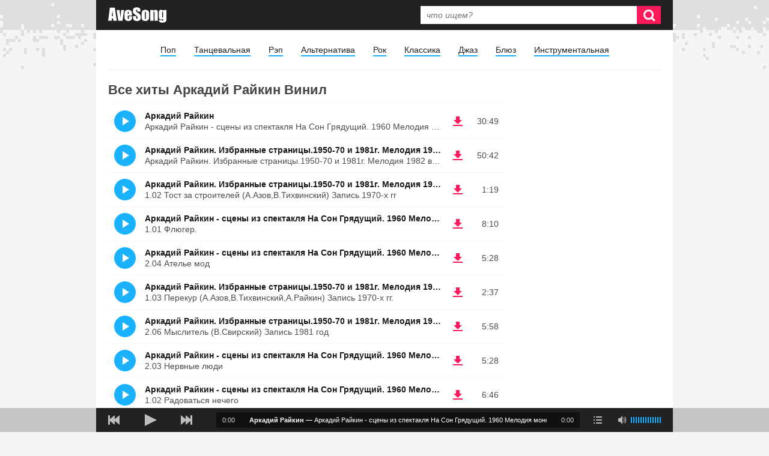

--- FILE ---
content_type: text/html; charset=utf-8
request_url: https://avesong.com/a/2056861549-%D0%B0%D1%80%D0%BA%D0%B0%D0%B4%D0%B8%D0%B9_%D1%80%D0%B0%D0%B9%D0%BA%D0%B8%D0%BD_%D0%B2%D0%B8%D0%BD%D0%B8%D0%BB/
body_size: 7654
content:
<!DOCTYPE html>
<html lang="ru">
<head> 
		<meta charset="utf-8" />
		<title>Аркадий Райкин Винил — хиты 2025 онлайн и бесплатное скачивание MP3</title>
		<meta name="description" content="Все лучшие песни Аркадий Райкин Винил в одном месте. Слушайте онлайн и загружайте треки бесплатно в высоком качестве без лимитов." />
		<meta name="viewport" content="width=device-width, initial-scale=1, maximum-scale=1" />
		<meta name="robots" content="noarchive" />
		<link rel="stylesheet" href="/i/css/_main_min.css?35177dce" media="print" onload="this.media='all'" />
		
		<meta property="og:site_name" content="AveSong.com" />
		<meta property="og:image" content="https://avesong.com/i/img/site_prw.png" />
		<meta property="og:type" content="music.song" />
		<meta property="og:url" content="https://avesong.com/a/2056861549-%D0%B0%D1%80%D0%BA%D0%B0%D0%B4%D0%B8%D0%B9_%D1%80%D0%B0%D0%B9%D0%BA%D0%B8%D0%BD_%D0%B2%D0%B8%D0%BD%D0%B8%D0%BB/" />

		
		<!-- Google tag (gtag.js) -->
		<script async src="https://www.googletagmanager.com/gtag/js?id=G-3Y9HK3P6KW"></script>
		<script>
			window.dataLayer = window.dataLayer || [];
			function gtag(){dataLayer.push(arguments);}
			gtag("js", new Date());
			gtag("config", "G-3Y9HK3P6KW");
		</script>
		
		<script type="text/javascript" >
			(function(m,e,t,r,i,k,a){m[i]=m[i]||function(){(m[i].a=m[i].a||[]).push(arguments)};
			m[i].l=1*new Date();
			for (var j = 0; j < document.scripts.length; j++) {if (document.scripts[j].src === r) { return; }}
			k=e.createElement(t),a=e.getElementsByTagName(t)[0],k.async=1,k.src=r,a.parentNode.insertBefore(k,a)})
			(window, document, "script", "https://mc.yandex.ru/metrika/tag.js", "ym");
			
			ym(96323929, "init", {
				clickmap:true,
				trackLinks:true,
				accurateTrackBounce:true
			});
		</script>

		<noscript><div><img src="https://mc.yandex.ru/watch/96323929" style="position:absolute; left:-9999px;" alt="" /></div></noscript>
	</head>
<body>


		<!-- ===== header -->
		<header id="fixedheader">
			<!-- logo -->
				<a href="/" id="he-logo"><img src="/i/img/he-logo.png" alt="AveSong.com" /></a>
			<!-- / logo -->

			

			<!-- he-search -->
			<form id="he-search">
				<div>
					<input type="text" name="song" value=""  id="he-search-text" placeholder="что ищем?" />
					<input type="submit" value="" id="he-search-submit" aria-label="Искать" />
				</div>
			</form>
			<!-- / he-search -->

			<span id="fixedheader_diz_l"></span>
			<span id="fixedheader_diz_r"></span>
		</header>
		<!-- / ===== header -->
	
<!-- xx1 -->
<div id="xx1">

	<!-- ===== xx2 -->
<div id="xx2" class="rtform">
	
	<ul id="genre_block"><!--
		--><li><a href="/">Поп</a></li><!----><li><a href="/hits/dance/">Танцевальная</a></li><!----><li><a href="/hits/rap/">Рэп</a></li><!----><li><a href="/hits/alternative/">Альтернатива</a></li><!----><li><a href="/hits/rock/">Рок</a></li><!----><li><a href="/hits/classical/">Классика</a></li><!----><li><a href="/hits/jazz/">Джаз</a></li><!----><li><a href="/hits/blues/">Блюз</a></li><!----><li><a href="/hits/instrumental/">Инструментальная</a></li><!--
	--></ul>
		
	<!-- == xbody -->
	<div id="xbody">
		<!-- <<<<< CONTENT -->
		<aside id="xbody-content">
			<div class="xblock"><h2>Все хиты Аркадий Райкин Винил</h2><ul class="playlist" data-urlnext="false">
		<li class="first">
			<a href="javascript:void(0);" class="playlist-play no-ajax" data-url="https://fine.sunproxy.net/file/TFUrNExiU2pxYWZ3VUtFNjdNNmk4eWp0aDExeGxmYkhFME5jRXNTeHFLN2FvMXRuZnUxR1dJNzR5cDdDOTVMOC9OaFV4d3N1b1BBQzErNWpFSWQxZWZCU0lpdWV6N1dESk02SERMemRIQjA9/Arkadij_Rajkin_-_Arkadij_Rajkin_-_sceny_iz_spektaklya_Na_Son_Gryaducshij._1960_Melodiya_mono_vinil._(AveSong.com).mp3">(Прослушать)</a>

			<div class="playlist-right">
				
				<a href="/track/104254204412131529483-%D0%B0%D1%80%D0%BA%D0%B0%D0%B4%D0%B8%D0%B9_%D1%80%D0%B0%D0%B9%D0%BA%D0%B8%D0%BD_%D0%B0%D1%80%D0%BA%D0%B0%D0%B4%D0%B8%D0%B9_%D1%80%D0%B0%D0%B9%D0%BA%D0%B8%D0%BD_%D1%81%D1%86%D0%B5%D0%BD%D1%8B_%D0%B8%D0%B7_%D1%81%D0%BF%D0%B5%D0%BA%D1%82%D0%B0%D0%BA%D0%BB%D1%8F_%D0%BD%D0%B0_%D1%81%D0%BE%D0%BD_%D0%B3%D1%80%D1%8F%D0%B4%D1%83%D1%89%D0%B8%D0%B9_1960_%D0%BC%D0%B5%D0%BB%D0%BE%D0%B4%D0%B8%D1%8F_%D0%BC%D0%BE%D0%BD%D0%BE_%D0%B2%D0%B8%D0%BD%D0%B8%D0%BB/" class="playlist-down" aria-label="Скачать Аркадий Райкин - Аркадий Райкин - сцены из спектакля На Сон Грядущий. 1960 Мелодия моно винил.">(скачать Аркадий Райкин - Аркадий Райкин - сцены из спектакля На Сон Грядущий. 1960 Мелодия моно винил.)</a>
				<span class="playlist-duration">30:49</span>
			</div>

			<div class="playlist-name">
				<span class="playlist-name-artist"><a href="/a/2974694971-%D0%B0%D1%80%D0%BA%D0%B0%D0%B4%D0%B8%D0%B9_%D1%80%D0%B0%D0%B9%D0%BA%D0%B8%D0%BD/">Аркадий Райкин</a></span>
				<span class="playlist-name-title"><a href="/track/104254204412131529483-%D0%B0%D1%80%D0%BA%D0%B0%D0%B4%D0%B8%D0%B9_%D1%80%D0%B0%D0%B9%D0%BA%D0%B8%D0%BD_%D0%B0%D1%80%D0%BA%D0%B0%D0%B4%D0%B8%D0%B9_%D1%80%D0%B0%D0%B9%D0%BA%D0%B8%D0%BD_%D1%81%D1%86%D0%B5%D0%BD%D1%8B_%D0%B8%D0%B7_%D1%81%D0%BF%D0%B5%D0%BA%D1%82%D0%B0%D0%BA%D0%BB%D1%8F_%D0%BD%D0%B0_%D1%81%D0%BE%D0%BD_%D0%B3%D1%80%D1%8F%D0%B4%D1%83%D1%89%D0%B8%D0%B9_1960_%D0%BC%D0%B5%D0%BB%D0%BE%D0%B4%D0%B8%D1%8F_%D0%BC%D0%BE%D0%BD%D0%BE_%D0%B2%D0%B8%D0%BD%D0%B8%D0%BB/"><em>Аркадий Райкин - сцены из спектакля На Сон Грядущий. 1960 Мелодия моно винил.</em></a></span>
			</div>
		</li>
	
		<li>
			<a href="javascript:void(0);" class="playlist-play no-ajax" data-url="https://fine.sunproxy.net/file/TFUrNExiU2pxYWZ3VUtFNjdNNmk4eWp0aDExeGxmYkhFME5jRXNTeHFLN2FvMXRuZnUxR1dJNzR5cDdDOTVMOC9OaFV4d3N1b1BBQzErNWpFSWQxZVJkODNNeEgwNGVJZ0VEQkE4b1k0MTQ9/Arkadij_Rajkin._Izbrannye_stranicy.1950-70_i_1981g._Melodiya_1982_vinil_-_Arkadij_Rajkin._Izbrannye_s_(AveSong.com).mp3">(Прослушать)</a>

			<div class="playlist-right">
				
				<a href="/track/104254204410130580522-%D0%B0%D1%80%D0%BA%D0%B0%D0%B4%D0%B8%D0%B9_%D1%80%D0%B0%D0%B9%D0%BA%D0%B8%D0%BD_%D0%B8%D0%B7%D0%B1%D1%80%D0%B0%D0%BD%D0%BD%D1%8B%D0%B5_%D1%81%D1%82%D1%80%D0%B0%D0%BD%D0%B8%D1%86%D1%8B_1950_70_%D0%B8_1981%D0%B3_%D0%BC%D0%B5%D0%BB%D0%BE%D0%B4%D0%B8%D1%8F_1982_%D0%B2%D0%B8%D0%BD%D0%B8%D0%BB_%D0%B0%D1%80%D0%BA%D0%B0%D0%B4%D0%B8%D0%B9_%D1%80%D0%B0%D0%B9%D0%BA%D0%B8%D0%BD_%D0%B8%D0%B7%D0%B1%D1%80%D0%B0%D0%BD%D0%BD%D1%8B%D0%B5_%D1%81%D1%82%D1%80%D0%B0%D0%BD%D0%B8%D1%86%D1%8B_1950_70_%D0%B8_1981%D0%B3_%D0%BC%D0%B5%D0%BB%D0%BE%D0%B4%D0%B8%D1%8F_1982_%D0%B2%D0%B8%D0%BD%D0%B8%D0%BB/" class="playlist-down" aria-label="Скачать Аркадий Райкин. Избранные страницы.1950-70 и 1981г. Мелодия 1982 винил - Аркадий Райкин. Избранные страницы.1950-70 и 1981г. Мелодия 1982 винил">(скачать Аркадий Райкин. Избранные страницы.1950-70 и 1981г. Мелодия 1982 винил - Аркадий Райкин. Избранные страницы.1950-70 и 1981г. Мелодия 1982 винил)</a>
				<span class="playlist-duration">50:42</span>
			</div>

			<div class="playlist-name">
				<span class="playlist-name-artist"><a href="/a/139869339-%D0%B0%D1%80%D0%BA%D0%B0%D0%B4%D0%B8%D0%B9_%D1%80%D0%B0%D0%B9%D0%BA%D0%B8%D0%BD_%D0%B8%D0%B7%D0%B1%D1%80%D0%B0%D0%BD%D0%BD%D1%8B%D0%B5_%D1%81%D1%82%D1%80%D0%B0%D0%BD%D0%B8%D1%86%D1%8B_1950_70_%D0%B8_1981%D0%B3_%D0%BC%D0%B5%D0%BB%D0%BE%D0%B4%D0%B8%D1%8F_1982_%D0%B2%D0%B8%D0%BD%D0%B8%D0%BB/">Аркадий Райкин. Избранные страницы.1950-70 и 1981г. Мелодия 1982 винил</a></span>
				<span class="playlist-name-title"><a href="/track/104254204410130580522-%D0%B0%D1%80%D0%BA%D0%B0%D0%B4%D0%B8%D0%B9_%D1%80%D0%B0%D0%B9%D0%BA%D0%B8%D0%BD_%D0%B8%D0%B7%D0%B1%D1%80%D0%B0%D0%BD%D0%BD%D1%8B%D0%B5_%D1%81%D1%82%D1%80%D0%B0%D0%BD%D0%B8%D1%86%D1%8B_1950_70_%D0%B8_1981%D0%B3_%D0%BC%D0%B5%D0%BB%D0%BE%D0%B4%D0%B8%D1%8F_1982_%D0%B2%D0%B8%D0%BD%D0%B8%D0%BB_%D0%B0%D1%80%D0%BA%D0%B0%D0%B4%D0%B8%D0%B9_%D1%80%D0%B0%D0%B9%D0%BA%D0%B8%D0%BD_%D0%B8%D0%B7%D0%B1%D1%80%D0%B0%D0%BD%D0%BD%D1%8B%D0%B5_%D1%81%D1%82%D1%80%D0%B0%D0%BD%D0%B8%D1%86%D1%8B_1950_70_%D0%B8_1981%D0%B3_%D0%BC%D0%B5%D0%BB%D0%BE%D0%B4%D0%B8%D1%8F_1982_%D0%B2%D0%B8%D0%BD%D0%B8%D0%BB/"><em>Аркадий Райкин. Избранные страницы.1950-70 и 1981г. Мелодия 1982 винил</em></a></span>
			</div>
		</li>
	
		<li>
			<a href="javascript:void(0);" class="playlist-play no-ajax" data-url="https://fine.sunproxy.net/file/TFUrNExiU2pxYWZ3VUtFNjdNNmk4eWp0aDExeGxmYkhFME5jRXNTeHFLN2FvMXRuZnUxR1dJNzR5cDdDOTVMOC9OaFV4d3N1b1BBQzErNWpFSWQxZVFsNnZKTE5hRHZ2eno2Z1Q4TkhpeG89/Arkadij_Rajkin._Izbrannye_stranicy.1950-70_i_1981g._Melodiya_1982_vinil_-_1.02_Tost_za_stroitelej_A._(AveSong.com).mp3">(Прослушать)</a>

			<div class="playlist-right">
				
				<a href="/track/104254204410960940153-%D0%B0%D1%80%D0%BA%D0%B0%D0%B4%D0%B8%D0%B9_%D1%80%D0%B0%D0%B9%D0%BA%D0%B8%D0%BD_%D0%B8%D0%B7%D0%B1%D1%80%D0%B0%D0%BD%D0%BD%D1%8B%D0%B5_%D1%81%D1%82%D1%80%D0%B0%D0%BD%D0%B8%D1%86%D1%8B_1950_70_%D0%B8_1981%D0%B3_%D0%BC%D0%B5%D0%BB%D0%BE%D0%B4%D0%B8%D1%8F_1982_%D0%B2%D0%B8%D0%BD%D0%B8%D0%BB_1_02_%D1%82%D0%BE%D1%81%D1%82_%D0%B7%D0%B0_%D1%81%D1%82%D1%80%D0%BE%D0%B8%D1%82%D0%B5%D0%BB%D0%B5%D0%B9_%D0%B0_%D0%B0%D0%B7%D0%BE%D0%B2_%D0%B2_%D1%82%D0%B8%D1%85%D0%B2%D0%B8%D0%BD%D1%81%D0%BA%D0%B8%D0%B9_%D0%B7%D0%B0%D0%BF%D0%B8%D1%81%D1%8C_1970_%D1%85_%D0%B3%D0%B3/" class="playlist-down" aria-label="Скачать Аркадий Райкин. Избранные страницы.1950-70 и 1981г. Мелодия 1982 винил - 1.02 Тост за строителей (А.Азов,В.Тихвинский) Запись 1970-х гг">(скачать Аркадий Райкин. Избранные страницы.1950-70 и 1981г. Мелодия 1982 винил - 1.02 Тост за строителей (А.Азов,В.Тихвинский) Запись 1970-х гг)</a>
				<span class="playlist-duration">1:19</span>
			</div>

			<div class="playlist-name">
				<span class="playlist-name-artist"><a href="/a/139869339-%D0%B0%D1%80%D0%BA%D0%B0%D0%B4%D0%B8%D0%B9_%D1%80%D0%B0%D0%B9%D0%BA%D0%B8%D0%BD_%D0%B8%D0%B7%D0%B1%D1%80%D0%B0%D0%BD%D0%BD%D1%8B%D0%B5_%D1%81%D1%82%D1%80%D0%B0%D0%BD%D0%B8%D1%86%D1%8B_1950_70_%D0%B8_1981%D0%B3_%D0%BC%D0%B5%D0%BB%D0%BE%D0%B4%D0%B8%D1%8F_1982_%D0%B2%D0%B8%D0%BD%D0%B8%D0%BB/">Аркадий Райкин. Избранные страницы.1950-70 и 1981г. Мелодия 1982 винил</a></span>
				<span class="playlist-name-title"><a href="/track/104254204410960940153-%D0%B0%D1%80%D0%BA%D0%B0%D0%B4%D0%B8%D0%B9_%D1%80%D0%B0%D0%B9%D0%BA%D0%B8%D0%BD_%D0%B8%D0%B7%D0%B1%D1%80%D0%B0%D0%BD%D0%BD%D1%8B%D0%B5_%D1%81%D1%82%D1%80%D0%B0%D0%BD%D0%B8%D1%86%D1%8B_1950_70_%D0%B8_1981%D0%B3_%D0%BC%D0%B5%D0%BB%D0%BE%D0%B4%D0%B8%D1%8F_1982_%D0%B2%D0%B8%D0%BD%D0%B8%D0%BB_1_02_%D1%82%D0%BE%D1%81%D1%82_%D0%B7%D0%B0_%D1%81%D1%82%D1%80%D0%BE%D0%B8%D1%82%D0%B5%D0%BB%D0%B5%D0%B9_%D0%B0_%D0%B0%D0%B7%D0%BE%D0%B2_%D0%B2_%D1%82%D0%B8%D1%85%D0%B2%D0%B8%D0%BD%D1%81%D0%BA%D0%B8%D0%B9_%D0%B7%D0%B0%D0%BF%D0%B8%D1%81%D1%8C_1970_%D1%85_%D0%B3%D0%B3/"><em>1.02 Тост за строителей (А.Азов,В.Тихвинский) Запись 1970-х гг</em></a></span>
			</div>
		</li>
	
		<li>
			<a href="javascript:void(0);" class="playlist-play no-ajax" data-url="https://fine.sunproxy.net/file/TFUrNExiU2pxYWZ3VUtFNjdNNmk4eWp0aDExeGxmYkhFME5jRXNTeHFLN2FvMXRuZnUxR1dJNzR5cDdDOTVMOC9OaFV4d3N1b1BBQzErNWpFSWQxZWYycXBVOUVXT2RaeDFBU2d1dENWUzQ9/Arkadij_Rajkin_-_sceny_iz_spektaklya_Na_Son_Gryaducshij._1960_Melodiya_mono_vinil_-_1.01_Flyuger._(AveSong.com).mp3">(Прослушать)</a>

			<div class="playlist-right">
				
				<a href="/track/104254204411033297063-%D0%B0%D1%80%D0%BA%D0%B0%D0%B4%D0%B8%D0%B9_%D1%80%D0%B0%D0%B9%D0%BA%D0%B8%D0%BD_%D1%81%D1%86%D0%B5%D0%BD%D1%8B_%D0%B8%D0%B7_%D1%81%D0%BF%D0%B5%D0%BA%D1%82%D0%B0%D0%BA%D0%BB%D1%8F_%D0%BD%D0%B0_%D1%81%D0%BE%D0%BD_%D0%B3%D1%80%D1%8F%D0%B4%D1%83%D1%89%D0%B8%D0%B9_1960_%D0%BC%D0%B5%D0%BB%D0%BE%D0%B4%D0%B8%D1%8F_%D0%BC%D0%BE%D0%BD%D0%BE_%D0%B2%D0%B8%D0%BD%D0%B8%D0%BB_1_01_%D1%84%D0%BB%D1%8E%D0%B3%D0%B5%D1%80/" class="playlist-down" aria-label="Скачать Аркадий Райкин - сцены из спектакля На Сон Грядущий. 1960 Мелодия моно винил - 1.01 Флюгер.">(скачать Аркадий Райкин - сцены из спектакля На Сон Грядущий. 1960 Мелодия моно винил - 1.01 Флюгер.)</a>
				<span class="playlist-duration">8:10</span>
			</div>

			<div class="playlist-name">
				<span class="playlist-name-artist"><a href="/a/952641256-%D0%B0%D1%80%D0%BA%D0%B0%D0%B4%D0%B8%D0%B9_%D1%80%D0%B0%D0%B9%D0%BA%D0%B8%D0%BD_%D1%81%D1%86%D0%B5%D0%BD%D1%8B_%D0%B8%D0%B7_%D1%81%D0%BF%D0%B5%D0%BA%D1%82%D0%B0%D0%BA%D0%BB%D1%8F_%D0%BD%D0%B0_%D1%81%D0%BE%D0%BD_%D0%B3%D1%80%D1%8F%D0%B4%D1%83%D1%89%D0%B8%D0%B9_1960_%D0%BC%D0%B5%D0%BB%D0%BE%D0%B4%D0%B8%D1%8F_%D0%BC%D0%BE%D0%BD%D0%BE_%D0%B2%D0%B8%D0%BD%D0%B8%D0%BB/">Аркадий Райкин - сцены из спектакля На Сон Грядущий. 1960 Мелодия моно винил</a></span>
				<span class="playlist-name-title"><a href="/track/104254204411033297063-%D0%B0%D1%80%D0%BA%D0%B0%D0%B4%D0%B8%D0%B9_%D1%80%D0%B0%D0%B9%D0%BA%D0%B8%D0%BD_%D1%81%D1%86%D0%B5%D0%BD%D1%8B_%D0%B8%D0%B7_%D1%81%D0%BF%D0%B5%D0%BA%D1%82%D0%B0%D0%BA%D0%BB%D1%8F_%D0%BD%D0%B0_%D1%81%D0%BE%D0%BD_%D0%B3%D1%80%D1%8F%D0%B4%D1%83%D1%89%D0%B8%D0%B9_1960_%D0%BC%D0%B5%D0%BB%D0%BE%D0%B4%D0%B8%D1%8F_%D0%BC%D0%BE%D0%BD%D0%BE_%D0%B2%D0%B8%D0%BD%D0%B8%D0%BB_1_01_%D1%84%D0%BB%D1%8E%D0%B3%D0%B5%D1%80/"><em>1.01 Флюгер.</em></a></span>
			</div>
		</li>
	
		<li>
			<a href="javascript:void(0);" class="playlist-play no-ajax" data-url="https://fine.sunproxy.net/file/TFUrNExiU2pxYWZ3VUtFNjdNNmk4eWp0aDExeGxmYkhFME5jRXNTeHFLN2FvMXRuZnUxR1dJNzR5cDdDOTVMOC9OaFV4d3N1b1BBQzErNWpFSWQxZWVrOXI2bExTbFYvSFhpYzJSeEhPRnc9/Arkadij_Rajkin_-_sceny_iz_spektaklya_Na_Son_Gryaducshij._1960_Melodiya_mono_vinil_-_2.04_Atele_mod_(AveSong.com).mp3">(Прослушать)</a>

			<div class="playlist-right">
				
				<a href="/track/104254204410799937506-%D0%B0%D1%80%D0%BA%D0%B0%D0%B4%D0%B8%D0%B9_%D1%80%D0%B0%D0%B9%D0%BA%D0%B8%D0%BD_%D1%81%D1%86%D0%B5%D0%BD%D1%8B_%D0%B8%D0%B7_%D1%81%D0%BF%D0%B5%D0%BA%D1%82%D0%B0%D0%BA%D0%BB%D1%8F_%D0%BD%D0%B0_%D1%81%D0%BE%D0%BD_%D0%B3%D1%80%D1%8F%D0%B4%D1%83%D1%89%D0%B8%D0%B9_1960_%D0%BC%D0%B5%D0%BB%D0%BE%D0%B4%D0%B8%D1%8F_%D0%BC%D0%BE%D0%BD%D0%BE_%D0%B2%D0%B8%D0%BD%D0%B8%D0%BB_2_04_%D0%B0%D1%82%D0%B5%D0%BB%D1%8C%D0%B5_%D0%BC%D0%BE%D0%B4/" class="playlist-down" aria-label="Скачать Аркадий Райкин - сцены из спектакля На Сон Грядущий. 1960 Мелодия моно винил - 2.04 Ателье мод">(скачать Аркадий Райкин - сцены из спектакля На Сон Грядущий. 1960 Мелодия моно винил - 2.04 Ателье мод)</a>
				<span class="playlist-duration">5:28</span>
			</div>

			<div class="playlist-name">
				<span class="playlist-name-artist"><a href="/a/952641256-%D0%B0%D1%80%D0%BA%D0%B0%D0%B4%D0%B8%D0%B9_%D1%80%D0%B0%D0%B9%D0%BA%D0%B8%D0%BD_%D1%81%D1%86%D0%B5%D0%BD%D1%8B_%D0%B8%D0%B7_%D1%81%D0%BF%D0%B5%D0%BA%D1%82%D0%B0%D0%BA%D0%BB%D1%8F_%D0%BD%D0%B0_%D1%81%D0%BE%D0%BD_%D0%B3%D1%80%D1%8F%D0%B4%D1%83%D1%89%D0%B8%D0%B9_1960_%D0%BC%D0%B5%D0%BB%D0%BE%D0%B4%D0%B8%D1%8F_%D0%BC%D0%BE%D0%BD%D0%BE_%D0%B2%D0%B8%D0%BD%D0%B8%D0%BB/">Аркадий Райкин - сцены из спектакля На Сон Грядущий. 1960 Мелодия моно винил</a></span>
				<span class="playlist-name-title"><a href="/track/104254204410799937506-%D0%B0%D1%80%D0%BA%D0%B0%D0%B4%D0%B8%D0%B9_%D1%80%D0%B0%D0%B9%D0%BA%D0%B8%D0%BD_%D1%81%D1%86%D0%B5%D0%BD%D1%8B_%D0%B8%D0%B7_%D1%81%D0%BF%D0%B5%D0%BA%D1%82%D0%B0%D0%BA%D0%BB%D1%8F_%D0%BD%D0%B0_%D1%81%D0%BE%D0%BD_%D0%B3%D1%80%D1%8F%D0%B4%D1%83%D1%89%D0%B8%D0%B9_1960_%D0%BC%D0%B5%D0%BB%D0%BE%D0%B4%D0%B8%D1%8F_%D0%BC%D0%BE%D0%BD%D0%BE_%D0%B2%D0%B8%D0%BD%D0%B8%D0%BB_2_04_%D0%B0%D1%82%D0%B5%D0%BB%D1%8C%D0%B5_%D0%BC%D0%BE%D0%B4/"><em>2.04 Ателье мод</em></a></span>
			</div>
		</li>
	
		<li>
			<a href="javascript:void(0);" class="playlist-play no-ajax" data-url="https://fine.sunproxy.net/file/TFUrNExiU2pxYWZ3VUtFNjdNNmk4eWp0aDExeGxmYkhFME5jRXNTeHFLN2FvMXRuZnUxR1dJNzR5cDdDOTVMOC9OaFV4d3N1b1BBQzErNWpFSWQxZVZpR3JtakF2eUgwUXdqRGVRVlJQT0U9/Arkadij_Rajkin._Izbrannye_stranicy.1950-70_i_1981g._Melodiya_1982_vinil_-_1.03_Perekur_A.Azov_V.Tihv_(AveSong.com).mp3">(Прослушать)</a>

			<div class="playlist-right">
				
				<a href="/track/104254204410178612194-%D0%B0%D1%80%D0%BA%D0%B0%D0%B4%D0%B8%D0%B9_%D1%80%D0%B0%D0%B9%D0%BA%D0%B8%D0%BD_%D0%B8%D0%B7%D0%B1%D1%80%D0%B0%D0%BD%D0%BD%D1%8B%D0%B5_%D1%81%D1%82%D1%80%D0%B0%D0%BD%D0%B8%D1%86%D1%8B_1950_70_%D0%B8_1981%D0%B3_%D0%BC%D0%B5%D0%BB%D0%BE%D0%B4%D0%B8%D1%8F_1982_%D0%B2%D0%B8%D0%BD%D0%B8%D0%BB_1_03_%D0%BF%D0%B5%D1%80%D0%B5%D0%BA%D1%83%D1%80_%D0%B0_%D0%B0%D0%B7%D0%BE%D0%B2_%D0%B2_%D1%82%D0%B8%D1%85%D0%B2%D0%B8%D0%BD%D1%81%D0%BA%D0%B8%D0%B9_%D0%B0_%D1%80%D0%B0%D0%B9%D0%BA%D0%B8%D0%BD_%D0%B7%D0%B0%D0%BF%D0%B8%D1%81%D1%8C_1970_%D1%85_%D0%B3%D0%B3/" class="playlist-down" aria-label="Скачать Аркадий Райкин. Избранные страницы.1950-70 и 1981г. Мелодия 1982 винил - 1.03 Перекур (А.Азов,В.Тихвинский,А.Райкин) Запись 1970-х гг.">(скачать Аркадий Райкин. Избранные страницы.1950-70 и 1981г. Мелодия 1982 винил - 1.03 Перекур (А.Азов,В.Тихвинский,А.Райкин) Запись 1970-х гг.)</a>
				<span class="playlist-duration">2:37</span>
			</div>

			<div class="playlist-name">
				<span class="playlist-name-artist"><a href="/a/139869339-%D0%B0%D1%80%D0%BA%D0%B0%D0%B4%D0%B8%D0%B9_%D1%80%D0%B0%D0%B9%D0%BA%D0%B8%D0%BD_%D0%B8%D0%B7%D0%B1%D1%80%D0%B0%D0%BD%D0%BD%D1%8B%D0%B5_%D1%81%D1%82%D1%80%D0%B0%D0%BD%D0%B8%D1%86%D1%8B_1950_70_%D0%B8_1981%D0%B3_%D0%BC%D0%B5%D0%BB%D0%BE%D0%B4%D0%B8%D1%8F_1982_%D0%B2%D0%B8%D0%BD%D0%B8%D0%BB/">Аркадий Райкин. Избранные страницы.1950-70 и 1981г. Мелодия 1982 винил</a></span>
				<span class="playlist-name-title"><a href="/track/104254204410178612194-%D0%B0%D1%80%D0%BA%D0%B0%D0%B4%D0%B8%D0%B9_%D1%80%D0%B0%D0%B9%D0%BA%D0%B8%D0%BD_%D0%B8%D0%B7%D0%B1%D1%80%D0%B0%D0%BD%D0%BD%D1%8B%D0%B5_%D1%81%D1%82%D1%80%D0%B0%D0%BD%D0%B8%D1%86%D1%8B_1950_70_%D0%B8_1981%D0%B3_%D0%BC%D0%B5%D0%BB%D0%BE%D0%B4%D0%B8%D1%8F_1982_%D0%B2%D0%B8%D0%BD%D0%B8%D0%BB_1_03_%D0%BF%D0%B5%D1%80%D0%B5%D0%BA%D1%83%D1%80_%D0%B0_%D0%B0%D0%B7%D0%BE%D0%B2_%D0%B2_%D1%82%D0%B8%D1%85%D0%B2%D0%B8%D0%BD%D1%81%D0%BA%D0%B8%D0%B9_%D0%B0_%D1%80%D0%B0%D0%B9%D0%BA%D0%B8%D0%BD_%D0%B7%D0%B0%D0%BF%D0%B8%D1%81%D1%8C_1970_%D1%85_%D0%B3%D0%B3/"><em>1.03 Перекур (А.Азов,В.Тихвинский,А.Райкин) Запись 1970-х гг.</em></a></span>
			</div>
		</li>
	
		<li>
			<a href="javascript:void(0);" class="playlist-play no-ajax" data-url="https://fine.sunproxy.net/file/TFUrNExiU2pxYWZ3VUtFNjdNNmk4eWp0aDExeGxmYkhFME5jRXNTeHFLN2FvMXRuZnUxR1dJNzR5cDdDOTVMOC9OaFV4d3N1b1BBQzErNWpFSWQxZWJ1UnkySE5YWUhLeFo5Qy9PcHdPOEE9/Arkadij_Rajkin._Izbrannye_stranicy.1950-70_i_1981g._Melodiya_1982_vinil_-_2.06_Myslitel_V.Svirskij_(AveSong.com).mp3">(Прослушать)</a>

			<div class="playlist-right">
				
				<a href="/track/104254204411962719965-%D0%B0%D1%80%D0%BA%D0%B0%D0%B4%D0%B8%D0%B9_%D1%80%D0%B0%D0%B9%D0%BA%D0%B8%D0%BD_%D0%B8%D0%B7%D0%B1%D1%80%D0%B0%D0%BD%D0%BD%D1%8B%D0%B5_%D1%81%D1%82%D1%80%D0%B0%D0%BD%D0%B8%D1%86%D1%8B_1950_70_%D0%B8_1981%D0%B3_%D0%BC%D0%B5%D0%BB%D0%BE%D0%B4%D0%B8%D1%8F_1982_%D0%B2%D0%B8%D0%BD%D0%B8%D0%BB_2_06_%D0%BC%D1%8B%D1%81%D0%BB%D0%B8%D1%82%D0%B5%D0%BB%D1%8C_%D0%B2_%D1%81%D0%B2%D0%B8%D1%80%D1%81%D0%BA%D0%B8%D0%B9_%D0%B7%D0%B0%D0%BF%D0%B8%D1%81%D1%8C_1981_%D0%B3%D0%BE%D0%B4/" class="playlist-down" aria-label="Скачать Аркадий Райкин. Избранные страницы.1950-70 и 1981г. Мелодия 1982 винил - 2.06 Мыслитель (В.Свирский) Запись 1981 год">(скачать Аркадий Райкин. Избранные страницы.1950-70 и 1981г. Мелодия 1982 винил - 2.06 Мыслитель (В.Свирский) Запись 1981 год)</a>
				<span class="playlist-duration">5:58</span>
			</div>

			<div class="playlist-name">
				<span class="playlist-name-artist"><a href="/a/139869339-%D0%B0%D1%80%D0%BA%D0%B0%D0%B4%D0%B8%D0%B9_%D1%80%D0%B0%D0%B9%D0%BA%D0%B8%D0%BD_%D0%B8%D0%B7%D0%B1%D1%80%D0%B0%D0%BD%D0%BD%D1%8B%D0%B5_%D1%81%D1%82%D1%80%D0%B0%D0%BD%D0%B8%D1%86%D1%8B_1950_70_%D0%B8_1981%D0%B3_%D0%BC%D0%B5%D0%BB%D0%BE%D0%B4%D0%B8%D1%8F_1982_%D0%B2%D0%B8%D0%BD%D0%B8%D0%BB/">Аркадий Райкин. Избранные страницы.1950-70 и 1981г. Мелодия 1982 винил</a></span>
				<span class="playlist-name-title"><a href="/track/104254204411962719965-%D0%B0%D1%80%D0%BA%D0%B0%D0%B4%D0%B8%D0%B9_%D1%80%D0%B0%D0%B9%D0%BA%D0%B8%D0%BD_%D0%B8%D0%B7%D0%B1%D1%80%D0%B0%D0%BD%D0%BD%D1%8B%D0%B5_%D1%81%D1%82%D1%80%D0%B0%D0%BD%D0%B8%D1%86%D1%8B_1950_70_%D0%B8_1981%D0%B3_%D0%BC%D0%B5%D0%BB%D0%BE%D0%B4%D0%B8%D1%8F_1982_%D0%B2%D0%B8%D0%BD%D0%B8%D0%BB_2_06_%D0%BC%D1%8B%D1%81%D0%BB%D0%B8%D1%82%D0%B5%D0%BB%D1%8C_%D0%B2_%D1%81%D0%B2%D0%B8%D1%80%D1%81%D0%BA%D0%B8%D0%B9_%D0%B7%D0%B0%D0%BF%D0%B8%D1%81%D1%8C_1981_%D0%B3%D0%BE%D0%B4/"><em>2.06 Мыслитель (В.Свирский) Запись 1981 год</em></a></span>
			</div>
		</li>
	
		<li>
			<a href="javascript:void(0);" class="playlist-play no-ajax" data-url="https://fine.sunproxy.net/file/TFUrNExiU2pxYWZ3VUtFNjdNNmk4eWp0aDExeGxmYkhFME5jRXNTeHFLN2FvMXRuZnUxR1dJNzR5cDdDOTVMOC9OaFV4d3N1b1BBQzErNWpFSWQxZVE0eTN1dGhUMTF5N2NFWEFLUUdYcFU9/Arkadij_Rajkin_-_sceny_iz_spektaklya_Na_Son_Gryaducshij._1960_Melodiya_mono_vinil_-_2.03_Nervnye_lyudi_(AveSong.com).mp3">(Прослушать)</a>

			<div class="playlist-right">
				
				<a href="/track/104254204411582031993-%D0%B0%D1%80%D0%BA%D0%B0%D0%B4%D0%B8%D0%B9_%D1%80%D0%B0%D0%B9%D0%BA%D0%B8%D0%BD_%D1%81%D1%86%D0%B5%D0%BD%D1%8B_%D0%B8%D0%B7_%D1%81%D0%BF%D0%B5%D0%BA%D1%82%D0%B0%D0%BA%D0%BB%D1%8F_%D0%BD%D0%B0_%D1%81%D0%BE%D0%BD_%D0%B3%D1%80%D1%8F%D0%B4%D1%83%D1%89%D0%B8%D0%B9_1960_%D0%BC%D0%B5%D0%BB%D0%BE%D0%B4%D0%B8%D1%8F_%D0%BC%D0%BE%D0%BD%D0%BE_%D0%B2%D0%B8%D0%BD%D0%B8%D0%BB_2_03_%D0%BD%D0%B5%D1%80%D0%B2%D0%BD%D1%8B%D0%B5_%D0%BB%D1%8E%D0%B4%D0%B8/" class="playlist-down" aria-label="Скачать Аркадий Райкин - сцены из спектакля На Сон Грядущий. 1960 Мелодия моно винил - 2.03 Нервные люди">(скачать Аркадий Райкин - сцены из спектакля На Сон Грядущий. 1960 Мелодия моно винил - 2.03 Нервные люди)</a>
				<span class="playlist-duration">5:28</span>
			</div>

			<div class="playlist-name">
				<span class="playlist-name-artist"><a href="/a/952641256-%D0%B0%D1%80%D0%BA%D0%B0%D0%B4%D0%B8%D0%B9_%D1%80%D0%B0%D0%B9%D0%BA%D0%B8%D0%BD_%D1%81%D1%86%D0%B5%D0%BD%D1%8B_%D0%B8%D0%B7_%D1%81%D0%BF%D0%B5%D0%BA%D1%82%D0%B0%D0%BA%D0%BB%D1%8F_%D0%BD%D0%B0_%D1%81%D0%BE%D0%BD_%D0%B3%D1%80%D1%8F%D0%B4%D1%83%D1%89%D0%B8%D0%B9_1960_%D0%BC%D0%B5%D0%BB%D0%BE%D0%B4%D0%B8%D1%8F_%D0%BC%D0%BE%D0%BD%D0%BE_%D0%B2%D0%B8%D0%BD%D0%B8%D0%BB/">Аркадий Райкин - сцены из спектакля На Сон Грядущий. 1960 Мелодия моно винил</a></span>
				<span class="playlist-name-title"><a href="/track/104254204411582031993-%D0%B0%D1%80%D0%BA%D0%B0%D0%B4%D0%B8%D0%B9_%D1%80%D0%B0%D0%B9%D0%BA%D0%B8%D0%BD_%D1%81%D1%86%D0%B5%D0%BD%D1%8B_%D0%B8%D0%B7_%D1%81%D0%BF%D0%B5%D0%BA%D1%82%D0%B0%D0%BA%D0%BB%D1%8F_%D0%BD%D0%B0_%D1%81%D0%BE%D0%BD_%D0%B3%D1%80%D1%8F%D0%B4%D1%83%D1%89%D0%B8%D0%B9_1960_%D0%BC%D0%B5%D0%BB%D0%BE%D0%B4%D0%B8%D1%8F_%D0%BC%D0%BE%D0%BD%D0%BE_%D0%B2%D0%B8%D0%BD%D0%B8%D0%BB_2_03_%D0%BD%D0%B5%D1%80%D0%B2%D0%BD%D1%8B%D0%B5_%D0%BB%D1%8E%D0%B4%D0%B8/"><em>2.03 Нервные люди</em></a></span>
			</div>
		</li>
	
		<li>
			<a href="javascript:void(0);" class="playlist-play no-ajax" data-url="https://fine.sunproxy.net/file/TFUrNExiU2pxYWZ3VUtFNjdNNmk4eWp0aDExeGxmYkhFME5jRXNTeHFLN2FvMXRuZnUxR1dJNzR5cDdDOTVMOC9OaFV4d3N1b1BBQzErNWpFSWQxZVdiRjh1OUcwbXAxTzJVNmtCZmtGa3c9/Arkadij_Rajkin_-_sceny_iz_spektaklya_Na_Son_Gryaducshij._1960_Melodiya_mono_vinil_-_1.02_Radovatsya_necheg_(AveSong.com).mp3">(Прослушать)</a>

			<div class="playlist-right">
				
				<a href="/track/104254204410250955984-%D0%B0%D1%80%D0%BA%D0%B0%D0%B4%D0%B8%D0%B9_%D1%80%D0%B0%D0%B9%D0%BA%D0%B8%D0%BD_%D1%81%D1%86%D0%B5%D0%BD%D1%8B_%D0%B8%D0%B7_%D1%81%D0%BF%D0%B5%D0%BA%D1%82%D0%B0%D0%BA%D0%BB%D1%8F_%D0%BD%D0%B0_%D1%81%D0%BE%D0%BD_%D0%B3%D1%80%D1%8F%D0%B4%D1%83%D1%89%D0%B8%D0%B9_1960_%D0%BC%D0%B5%D0%BB%D0%BE%D0%B4%D0%B8%D1%8F_%D0%BC%D0%BE%D0%BD%D0%BE_%D0%B2%D0%B8%D0%BD%D0%B8%D0%BB_1_02_%D1%80%D0%B0%D0%B4%D0%BE%D0%B2%D0%B0%D1%82%D1%8C%D1%81%D1%8F_%D0%BD%D0%B5%D1%87%D0%B5%D0%B3%D0%BE/" class="playlist-down" aria-label="Скачать Аркадий Райкин - сцены из спектакля На Сон Грядущий. 1960 Мелодия моно винил - 1.02 Радоваться нечего">(скачать Аркадий Райкин - сцены из спектакля На Сон Грядущий. 1960 Мелодия моно винил - 1.02 Радоваться нечего)</a>
				<span class="playlist-duration">6:46</span>
			</div>

			<div class="playlist-name">
				<span class="playlist-name-artist"><a href="/a/952641256-%D0%B0%D1%80%D0%BA%D0%B0%D0%B4%D0%B8%D0%B9_%D1%80%D0%B0%D0%B9%D0%BA%D0%B8%D0%BD_%D1%81%D1%86%D0%B5%D0%BD%D1%8B_%D0%B8%D0%B7_%D1%81%D0%BF%D0%B5%D0%BA%D1%82%D0%B0%D0%BA%D0%BB%D1%8F_%D0%BD%D0%B0_%D1%81%D0%BE%D0%BD_%D0%B3%D1%80%D1%8F%D0%B4%D1%83%D1%89%D0%B8%D0%B9_1960_%D0%BC%D0%B5%D0%BB%D0%BE%D0%B4%D0%B8%D1%8F_%D0%BC%D0%BE%D0%BD%D0%BE_%D0%B2%D0%B8%D0%BD%D0%B8%D0%BB/">Аркадий Райкин - сцены из спектакля На Сон Грядущий. 1960 Мелодия моно винил</a></span>
				<span class="playlist-name-title"><a href="/track/104254204410250955984-%D0%B0%D1%80%D0%BA%D0%B0%D0%B4%D0%B8%D0%B9_%D1%80%D0%B0%D0%B9%D0%BA%D0%B8%D0%BD_%D1%81%D1%86%D0%B5%D0%BD%D1%8B_%D0%B8%D0%B7_%D1%81%D0%BF%D0%B5%D0%BA%D1%82%D0%B0%D0%BA%D0%BB%D1%8F_%D0%BD%D0%B0_%D1%81%D0%BE%D0%BD_%D0%B3%D1%80%D1%8F%D0%B4%D1%83%D1%89%D0%B8%D0%B9_1960_%D0%BC%D0%B5%D0%BB%D0%BE%D0%B4%D0%B8%D1%8F_%D0%BC%D0%BE%D0%BD%D0%BE_%D0%B2%D0%B8%D0%BD%D0%B8%D0%BB_1_02_%D1%80%D0%B0%D0%B4%D0%BE%D0%B2%D0%B0%D1%82%D1%8C%D1%81%D1%8F_%D0%BD%D0%B5%D1%87%D0%B5%D0%B3%D0%BE/"><em>1.02 Радоваться нечего</em></a></span>
			</div>
		</li>
	
		<li>
			<a href="javascript:void(0);" class="playlist-play no-ajax" data-url="https://fine.sunproxy.net/file/TFUrNExiU2pxYWZ3VUtFNjdNNmk4eWp0aDExeGxmYkhFME5jRXNTeHFLN2FvMXRuZnUxR1dJNzR5cDdDOTVMOC9OaFV4d3N1b1BBQzErNWpFSWQxZWZadUcreXJvK1FNK0c4KytVMWJoNjA9/Arkadij_Rajkin._Izbrannye_stranicy.1950-70_i_1981g._Melodiya_1982_vinil_-_2.10_Dorogomu_zritelyu_YA.Fr_(AveSong.com).mp3">(Прослушать)</a>

			<div class="playlist-right">
				
				<a href="/track/104254204410912921729-%D0%B0%D1%80%D0%BA%D0%B0%D0%B4%D0%B8%D0%B9_%D1%80%D0%B0%D0%B9%D0%BA%D0%B8%D0%BD_%D0%B8%D0%B7%D0%B1%D1%80%D0%B0%D0%BD%D0%BD%D1%8B%D0%B5_%D1%81%D1%82%D1%80%D0%B0%D0%BD%D0%B8%D1%86%D1%8B_1950_70_%D0%B8_1981%D0%B3_%D0%BC%D0%B5%D0%BB%D0%BE%D0%B4%D0%B8%D1%8F_1982_%D0%B2%D0%B8%D0%BD%D0%B8%D0%BB_2_10_%D0%B4%D0%BE%D1%80%D0%BE%D0%B3%D0%BE%D0%BC%D1%83_%D0%B7%D1%80%D0%B8%D1%82%D0%B5%D0%BB%D1%8E_%D1%8F_%D1%84%D1%80%D0%B5%D0%BD%D0%BA%D0%B5%D0%BB%D1%8C_%D0%B8_%D1%88%D0%B5%D1%84%D0%B5%D1%80%D0%B0%D0%BD/" class="playlist-down" aria-label="Скачать Аркадий Райкин. Избранные страницы.1950-70 и 1981г. Мелодия 1982 винил - 2.10 Дорогому зрителю (Я.Френкель - И.Шеферан)">(скачать Аркадий Райкин. Избранные страницы.1950-70 и 1981г. Мелодия 1982 винил - 2.10 Дорогому зрителю (Я.Френкель - И.Шеферан))</a>
				<span class="playlist-duration">3:09</span>
			</div>

			<div class="playlist-name">
				<span class="playlist-name-artist"><a href="/a/139869339-%D0%B0%D1%80%D0%BA%D0%B0%D0%B4%D0%B8%D0%B9_%D1%80%D0%B0%D0%B9%D0%BA%D0%B8%D0%BD_%D0%B8%D0%B7%D0%B1%D1%80%D0%B0%D0%BD%D0%BD%D1%8B%D0%B5_%D1%81%D1%82%D1%80%D0%B0%D0%BD%D0%B8%D1%86%D1%8B_1950_70_%D0%B8_1981%D0%B3_%D0%BC%D0%B5%D0%BB%D0%BE%D0%B4%D0%B8%D1%8F_1982_%D0%B2%D0%B8%D0%BD%D0%B8%D0%BB/">Аркадий Райкин. Избранные страницы.1950-70 и 1981г. Мелодия 1982 винил</a></span>
				<span class="playlist-name-title"><a href="/track/104254204410912921729-%D0%B0%D1%80%D0%BA%D0%B0%D0%B4%D0%B8%D0%B9_%D1%80%D0%B0%D0%B9%D0%BA%D0%B8%D0%BD_%D0%B8%D0%B7%D0%B1%D1%80%D0%B0%D0%BD%D0%BD%D1%8B%D0%B5_%D1%81%D1%82%D1%80%D0%B0%D0%BD%D0%B8%D1%86%D1%8B_1950_70_%D0%B8_1981%D0%B3_%D0%BC%D0%B5%D0%BB%D0%BE%D0%B4%D0%B8%D1%8F_1982_%D0%B2%D0%B8%D0%BD%D0%B8%D0%BB_2_10_%D0%B4%D0%BE%D1%80%D0%BE%D0%B3%D0%BE%D0%BC%D1%83_%D0%B7%D1%80%D0%B8%D1%82%D0%B5%D0%BB%D1%8E_%D1%8F_%D1%84%D1%80%D0%B5%D0%BD%D0%BA%D0%B5%D0%BB%D1%8C_%D0%B8_%D1%88%D0%B5%D1%84%D0%B5%D1%80%D0%B0%D0%BD/"><em>2.10 Дорогому зрителю (Я.Френкель - И.Шеферан)</em></a></span>
			</div>
		</li>
	
		<li>
			<a href="javascript:void(0);" class="playlist-play no-ajax" data-url="https://fine.sunproxy.net/file/TFUrNExiU2pxYWZ3VUtFNjdNNmk4eWp0aDExeGxmYkhFME5jRXNTeHFLN2FvMXRuZnUxR1dJNzR5cDdDOTVMOC9OaFV4d3N1b1BBQzErNWpFSWQxZVFvZkFIbS85cUFKL0x2cGdKbGVpKzQ9/Arkadij_Rajkin._Izbrannye_stranicy.1950-70_i_1981g._Melodiya_1982_vinil_-_1.04_Santehnik_A.Azov_V.Ti_(AveSong.com).mp3">(Прослушать)</a>

			<div class="playlist-right">
				
				<a href="/track/104254204411513853707-%D0%B0%D1%80%D0%BA%D0%B0%D0%B4%D0%B8%D0%B9_%D1%80%D0%B0%D0%B9%D0%BA%D0%B8%D0%BD_%D0%B8%D0%B7%D0%B1%D1%80%D0%B0%D0%BD%D0%BD%D1%8B%D0%B5_%D1%81%D1%82%D1%80%D0%B0%D0%BD%D0%B8%D1%86%D1%8B_1950_70_%D0%B8_1981%D0%B3_%D0%BC%D0%B5%D0%BB%D0%BE%D0%B4%D0%B8%D1%8F_1982_%D0%B2%D0%B8%D0%BD%D0%B8%D0%BB_1_04_%D1%81%D0%B0%D0%BD%D1%82%D0%B5%D1%85%D0%BD%D0%B8%D0%BA_%D0%B0_%D0%B0%D0%B7%D0%BE%D0%B2_%D0%B2_%D1%82%D0%B8%D1%85%D0%B2%D0%B8%D0%BD%D1%81%D0%BA%D0%B8%D0%B9_%D0%B0_%D1%80%D0%B0%D0%B9%D0%BA%D0%B8%D0%BD_%D0%B7%D0%B0%D0%BF%D0%B8%D1%81%D1%8C_1970_%D1%85_%D0%B3%D0%B3/" class="playlist-down" aria-label="Скачать Аркадий Райкин. Избранные страницы.1950-70 и 1981г. Мелодия 1982 винил - 1.04 Сантехник (А.Азов,В.Тихвинский,А.Райкин) Запись 1970-х гг.">(скачать Аркадий Райкин. Избранные страницы.1950-70 и 1981г. Мелодия 1982 винил - 1.04 Сантехник (А.Азов,В.Тихвинский,А.Райкин) Запись 1970-х гг.)</a>
				<span class="playlist-duration">5:01</span>
			</div>

			<div class="playlist-name">
				<span class="playlist-name-artist"><a href="/a/139869339-%D0%B0%D1%80%D0%BA%D0%B0%D0%B4%D0%B8%D0%B9_%D1%80%D0%B0%D0%B9%D0%BA%D0%B8%D0%BD_%D0%B8%D0%B7%D0%B1%D1%80%D0%B0%D0%BD%D0%BD%D1%8B%D0%B5_%D1%81%D1%82%D1%80%D0%B0%D0%BD%D0%B8%D1%86%D1%8B_1950_70_%D0%B8_1981%D0%B3_%D0%BC%D0%B5%D0%BB%D0%BE%D0%B4%D0%B8%D1%8F_1982_%D0%B2%D0%B8%D0%BD%D0%B8%D0%BB/">Аркадий Райкин. Избранные страницы.1950-70 и 1981г. Мелодия 1982 винил</a></span>
				<span class="playlist-name-title"><a href="/track/104254204411513853707-%D0%B0%D1%80%D0%BA%D0%B0%D0%B4%D0%B8%D0%B9_%D1%80%D0%B0%D0%B9%D0%BA%D0%B8%D0%BD_%D0%B8%D0%B7%D0%B1%D1%80%D0%B0%D0%BD%D0%BD%D1%8B%D0%B5_%D1%81%D1%82%D1%80%D0%B0%D0%BD%D0%B8%D1%86%D1%8B_1950_70_%D0%B8_1981%D0%B3_%D0%BC%D0%B5%D0%BB%D0%BE%D0%B4%D0%B8%D1%8F_1982_%D0%B2%D0%B8%D0%BD%D0%B8%D0%BB_1_04_%D1%81%D0%B0%D0%BD%D1%82%D0%B5%D1%85%D0%BD%D0%B8%D0%BA_%D0%B0_%D0%B0%D0%B7%D0%BE%D0%B2_%D0%B2_%D1%82%D0%B8%D1%85%D0%B2%D0%B8%D0%BD%D1%81%D0%BA%D0%B8%D0%B9_%D0%B0_%D1%80%D0%B0%D0%B9%D0%BA%D0%B8%D0%BD_%D0%B7%D0%B0%D0%BF%D0%B8%D1%81%D1%8C_1970_%D1%85_%D0%B3%D0%B3/"><em>1.04 Сантехник (А.Азов,В.Тихвинский,А.Райкин) Запись 1970-х гг.</em></a></span>
			</div>
		</li>
	
		<li>
			<a href="javascript:void(0);" class="playlist-play no-ajax" data-url="https://fine.sunproxy.net/file/TFUrNExiU2pxYWZ3VUtFNjdNNmk4eWp0aDExeGxmYkhFME5jRXNTeHFLN2FvMXRuZnUxR1dJNzR5cDdDOTVMOC9OaFV4d3N1b1BBQzErNWpFSWQxZVMxUXhOV084Zm5nYWhPck5tMjNXWUU9/Arkadij_Rajkin._Izbrannye_stranicy.1950-70_i_1981g._Melodiya_1982_vinil_-_1.01_ZHil_na_svete_rycar_be_(AveSong.com).mp3">(Прослушать)</a>

			<div class="playlist-right">
				
				<a href="/track/104254204411776311504-%D0%B0%D1%80%D0%BA%D0%B0%D0%B4%D0%B8%D0%B9_%D1%80%D0%B0%D0%B9%D0%BA%D0%B8%D0%BD_%D0%B8%D0%B7%D0%B1%D1%80%D0%B0%D0%BD%D0%BD%D1%8B%D0%B5_%D1%81%D1%82%D1%80%D0%B0%D0%BD%D0%B8%D1%86%D1%8B_1950_70_%D0%B8_1981%D0%B3_%D0%BC%D0%B5%D0%BB%D0%BE%D0%B4%D0%B8%D1%8F_1982_%D0%B2%D0%B8%D0%BD%D0%B8%D0%BB_1_01_%D0%B6%D0%B8%D0%BB_%D0%BD%D0%B0_%D1%81%D0%B2%D0%B5%D1%82%D0%B5_%D1%80%D1%8B%D1%86%D0%B0%D1%80%D1%8C_%D0%B1%D0%B5%D0%B4%D0%BD%D1%8B%D0%B9_%D0%B0_%D1%85%D0%B0%D0%B7%D0%B8%D0%BD_%D0%B7%D0%B0%D0%BF%D0%B8%D1%81%D1%8C_1950_%D1%85_%D0%B3%D0%B3/" class="playlist-down" aria-label="Скачать Аркадий Райкин. Избранные страницы.1950-70 и 1981г. Мелодия 1982 винил - 1.01 Жил на свете рыцарь бедный (А.Хазин) Запись 1950-х гг.">(скачать Аркадий Райкин. Избранные страницы.1950-70 и 1981г. Мелодия 1982 винил - 1.01 Жил на свете рыцарь бедный (А.Хазин) Запись 1950-х гг.)</a>
				<span class="playlist-duration">9:55</span>
			</div>

			<div class="playlist-name">
				<span class="playlist-name-artist"><a href="/a/139869339-%D0%B0%D1%80%D0%BA%D0%B0%D0%B4%D0%B8%D0%B9_%D1%80%D0%B0%D0%B9%D0%BA%D0%B8%D0%BD_%D0%B8%D0%B7%D0%B1%D1%80%D0%B0%D0%BD%D0%BD%D1%8B%D0%B5_%D1%81%D1%82%D1%80%D0%B0%D0%BD%D0%B8%D1%86%D1%8B_1950_70_%D0%B8_1981%D0%B3_%D0%BC%D0%B5%D0%BB%D0%BE%D0%B4%D0%B8%D1%8F_1982_%D0%B2%D0%B8%D0%BD%D0%B8%D0%BB/">Аркадий Райкин. Избранные страницы.1950-70 и 1981г. Мелодия 1982 винил</a></span>
				<span class="playlist-name-title"><a href="/track/104254204411776311504-%D0%B0%D1%80%D0%BA%D0%B0%D0%B4%D0%B8%D0%B9_%D1%80%D0%B0%D0%B9%D0%BA%D0%B8%D0%BD_%D0%B8%D0%B7%D0%B1%D1%80%D0%B0%D0%BD%D0%BD%D1%8B%D0%B5_%D1%81%D1%82%D1%80%D0%B0%D0%BD%D0%B8%D1%86%D1%8B_1950_70_%D0%B8_1981%D0%B3_%D0%BC%D0%B5%D0%BB%D0%BE%D0%B4%D0%B8%D1%8F_1982_%D0%B2%D0%B8%D0%BD%D0%B8%D0%BB_1_01_%D0%B6%D0%B8%D0%BB_%D0%BD%D0%B0_%D1%81%D0%B2%D0%B5%D1%82%D0%B5_%D1%80%D1%8B%D1%86%D0%B0%D1%80%D1%8C_%D0%B1%D0%B5%D0%B4%D0%BD%D1%8B%D0%B9_%D0%B0_%D1%85%D0%B0%D0%B7%D0%B8%D0%BD_%D0%B7%D0%B0%D0%BF%D0%B8%D1%81%D1%8C_1950_%D1%85_%D0%B3%D0%B3/"><em>1.01 Жил на свете рыцарь бедный (А.Хазин) Запись 1950-х гг.</em></a></span>
			</div>
		</li>
	
		<li>
			<a href="javascript:void(0);" class="playlist-play no-ajax" data-url="https://fine.sunproxy.net/file/TFUrNExiU2pxYWZ3VUtFNjdNNmk4eWp0aDExeGxmYkhFME5jRXNTeHFLN2FvMXRuZnUxR1dJNzR5cDdDOTVMOC9OaFV4d3N1b1BBQzErNWpFSWQxZVVsa0QvdFFPcTlHTW03b0VVWlIrSXM9/Arkadij_Rajkin._Izbrannye_stranicy.1950-70_i_1981g._Melodiya_1982_vinil_-_2.07_Bez_mechty_nelzya_V.Si_(AveSong.com).mp3">(Прослушать)</a>

			<div class="playlist-right">
				
				<a href="/track/104254204411146279494-%D0%B0%D1%80%D0%BA%D0%B0%D0%B4%D0%B8%D0%B9_%D1%80%D0%B0%D0%B9%D0%BA%D0%B8%D0%BD_%D0%B8%D0%B7%D0%B1%D1%80%D0%B0%D0%BD%D0%BD%D1%8B%D0%B5_%D1%81%D1%82%D1%80%D0%B0%D0%BD%D0%B8%D1%86%D1%8B_1950_70_%D0%B8_1981%D0%B3_%D0%BC%D0%B5%D0%BB%D0%BE%D0%B4%D0%B8%D1%8F_1982_%D0%B2%D0%B8%D0%BD%D0%B8%D0%BB_2_07_%D0%B1%D0%B5%D0%B7_%D0%BC%D0%B5%D1%87%D1%82%D1%8B_%D0%BD%D0%B5%D0%BB%D1%8C%D0%B7%D1%8F_%D0%B2_%D1%81%D0%B8%D0%BD%D0%B0%D0%BA%D0%BE%D0%B2%D0%B8%D1%87_%D0%B7%D0%B0%D0%BF%D0%B8%D1%81%D1%8C_1981_%D0%B3%D0%BE%D0%B4/" class="playlist-down" aria-label="Скачать Аркадий Райкин. Избранные страницы.1950-70 и 1981г. Мелодия 1982 винил - 2.07 Без мечты нельзя (В.Синакович) Запись 1981 год">(скачать Аркадий Райкин. Избранные страницы.1950-70 и 1981г. Мелодия 1982 винил - 2.07 Без мечты нельзя (В.Синакович) Запись 1981 год)</a>
				<span class="playlist-duration">9:22</span>
			</div>

			<div class="playlist-name">
				<span class="playlist-name-artist"><a href="/a/139869339-%D0%B0%D1%80%D0%BA%D0%B0%D0%B4%D0%B8%D0%B9_%D1%80%D0%B0%D0%B9%D0%BA%D0%B8%D0%BD_%D0%B8%D0%B7%D0%B1%D1%80%D0%B0%D0%BD%D0%BD%D1%8B%D0%B5_%D1%81%D1%82%D1%80%D0%B0%D0%BD%D0%B8%D1%86%D1%8B_1950_70_%D0%B8_1981%D0%B3_%D0%BC%D0%B5%D0%BB%D0%BE%D0%B4%D0%B8%D1%8F_1982_%D0%B2%D0%B8%D0%BD%D0%B8%D0%BB/">Аркадий Райкин. Избранные страницы.1950-70 и 1981г. Мелодия 1982 винил</a></span>
				<span class="playlist-name-title"><a href="/track/104254204411146279494-%D0%B0%D1%80%D0%BA%D0%B0%D0%B4%D0%B8%D0%B9_%D1%80%D0%B0%D0%B9%D0%BA%D0%B8%D0%BD_%D0%B8%D0%B7%D0%B1%D1%80%D0%B0%D0%BD%D0%BD%D1%8B%D0%B5_%D1%81%D1%82%D1%80%D0%B0%D0%BD%D0%B8%D1%86%D1%8B_1950_70_%D0%B8_1981%D0%B3_%D0%BC%D0%B5%D0%BB%D0%BE%D0%B4%D0%B8%D1%8F_1982_%D0%B2%D0%B8%D0%BD%D0%B8%D0%BB_2_07_%D0%B1%D0%B5%D0%B7_%D0%BC%D0%B5%D1%87%D1%82%D1%8B_%D0%BD%D0%B5%D0%BB%D1%8C%D0%B7%D1%8F_%D0%B2_%D1%81%D0%B8%D0%BD%D0%B0%D0%BA%D0%BE%D0%B2%D0%B8%D1%87_%D0%B7%D0%B0%D0%BF%D0%B8%D1%81%D1%8C_1981_%D0%B3%D0%BE%D0%B4/"><em>2.07 Без мечты нельзя (В.Синакович) Запись 1981 год</em></a></span>
			</div>
		</li>
	
		<li>
			<a href="javascript:void(0);" class="playlist-play no-ajax" data-url="https://fine.sunproxy.net/file/TFUrNExiU2pxYWZ3VUtFNjdNNmk4eWp0aDExeGxmYkhFME5jRXNTeHFLN2FvMXRuZnUxR1dJNzR5cDdDOTVMOC9OaFV4d3N1b1BBQzErNWpFSWQxZWZmVEFHQStudVpoR3NKTFdVNW10eXc9/Arkadij_Rajkin._Izbrannye_stranicy.1950-70_i_1981g._Melodiya_1982_vinil_-_1.05_Anketa_Personazhi_V._(AveSong.com).mp3">(Прослушать)</a>

			<div class="playlist-right">
				
				<a href="/track/104254204410731778740-%D0%B0%D1%80%D0%BA%D0%B0%D0%B4%D0%B8%D0%B9_%D1%80%D0%B0%D0%B9%D0%BA%D0%B8%D0%BD_%D0%B8%D0%B7%D0%B1%D1%80%D0%B0%D0%BD%D0%BD%D1%8B%D0%B5_%D1%81%D1%82%D1%80%D0%B0%D0%BD%D0%B8%D1%86%D1%8B_1950_70_%D0%B8_1981%D0%B3_%D0%BC%D0%B5%D0%BB%D0%BE%D0%B4%D0%B8%D1%8F_1982_%D0%B2%D0%B8%D0%BD%D0%B8%D0%BB_1_05_%D0%B0%D0%BD%D0%BA%D0%B5%D1%82%D0%B0_%D0%BF%D0%B5%D1%80%D1%81%D0%BE%D0%BD%D0%B0%D0%B6%D0%B8_%D0%B2_%D0%BB%D0%B8%D0%B2%D1%88%D0%B8%D1%86_%D0%B0_%D1%85%D0%B0%D0%B7%D0%B8%D0%BD_%D0%B7%D0%B0%D0%BF%D0%B8%D1%81%D1%8C_1960_%D1%85_%D0%B3%D0%B3/" class="playlist-down" aria-label="Скачать Аркадий Райкин. Избранные страницы.1950-70 и 1981г. Мелодия 1982 винил - 1.05 Анкета (Персонажи) (В.Лившиц,А.Хазин) Запись 1960-х гг.">(скачать Аркадий Райкин. Избранные страницы.1950-70 и 1981г. Мелодия 1982 винил - 1.05 Анкета (Персонажи) (В.Лившиц,А.Хазин) Запись 1960-х гг.)</a>
				<span class="playlist-duration">5:09</span>
			</div>

			<div class="playlist-name">
				<span class="playlist-name-artist"><a href="/a/139869339-%D0%B0%D1%80%D0%BA%D0%B0%D0%B4%D0%B8%D0%B9_%D1%80%D0%B0%D0%B9%D0%BA%D0%B8%D0%BD_%D0%B8%D0%B7%D0%B1%D1%80%D0%B0%D0%BD%D0%BD%D1%8B%D0%B5_%D1%81%D1%82%D1%80%D0%B0%D0%BD%D0%B8%D1%86%D1%8B_1950_70_%D0%B8_1981%D0%B3_%D0%BC%D0%B5%D0%BB%D0%BE%D0%B4%D0%B8%D1%8F_1982_%D0%B2%D0%B8%D0%BD%D0%B8%D0%BB/">Аркадий Райкин. Избранные страницы.1950-70 и 1981г. Мелодия 1982 винил</a></span>
				<span class="playlist-name-title"><a href="/track/104254204410731778740-%D0%B0%D1%80%D0%BA%D0%B0%D0%B4%D0%B8%D0%B9_%D1%80%D0%B0%D0%B9%D0%BA%D0%B8%D0%BD_%D0%B8%D0%B7%D0%B1%D1%80%D0%B0%D0%BD%D0%BD%D1%8B%D0%B5_%D1%81%D1%82%D1%80%D0%B0%D0%BD%D0%B8%D1%86%D1%8B_1950_70_%D0%B8_1981%D0%B3_%D0%BC%D0%B5%D0%BB%D0%BE%D0%B4%D0%B8%D1%8F_1982_%D0%B2%D0%B8%D0%BD%D0%B8%D0%BB_1_05_%D0%B0%D0%BD%D0%BA%D0%B5%D1%82%D0%B0_%D0%BF%D0%B5%D1%80%D1%81%D0%BE%D0%BD%D0%B0%D0%B6%D0%B8_%D0%B2_%D0%BB%D0%B8%D0%B2%D1%88%D0%B8%D1%86_%D0%B0_%D1%85%D0%B0%D0%B7%D0%B8%D0%BD_%D0%B7%D0%B0%D0%BF%D0%B8%D1%81%D1%8C_1960_%D1%85_%D0%B3%D0%B3/"><em>1.05 Анкета (Персонажи) (В.Лившиц,А.Хазин) Запись 1960-х гг.</em></a></span>
			</div>
		</li>
	</ul></div>						
			<div class="tags_block">
				<h3 class="tags_block-title">Сейчас слушают</h3>
				<ul><li><a href="/a/2664934743-%D0%B3%D0%B5%D0%BA%D0%BA%D0%BE/">гекко</a></li><li><a href="/a/714703730-%D1%81%D0%BE%D0%BB%D0%B5%D0%BD%D0%BE%D0%BE%D0%B5_%D1%81%D1%87%D0%B0%D1%81%D1%82%D1%8C%D0%B5_%D1%83%D0%BB%D1%8C%D1%8F%D0%BD%D0%B0_%D0%BC%D0%B0%D0%BC%D1%83%D1%88%D0%BA%D0%B8%D0%BD%D0%B0/">соленоое счастье ульяна мамушкина</a></li><li><a href="/a/628496295-%D1%82%D1%83_%D0%B9%D0%B4%D0%B0%D0%BD_%D0%BE%D0%BB%D0%B4%D0%B8%D0%BD%D0%B3%D0%B8_%D1%83%D1%87%D1%80%D0%B0%D1%88%D1%83%D0%B2%D0%BB%D0%B0%D1%80/">ту йдан олдинги учрашувлар</a></li><li><a href="/a/2775633967-%D0%BF%D0%B0%D0%B2%D0%B5%D0%BB_%D0%BA%D0%B0%D1%88%D0%B8%D0%BD_%D0%BD%D0%B5_%D1%83%D1%85%D0%BE%D0%B4%D0%B8/">павел кашин не уходи</a></li><li><a href="/a/1374014358-%D0%BD%D0%B5_%D1%83%D1%85%D0%BE%D0%B4%D0%B8_%D0%BF%D0%B0%D0%B2%D0%B5%D0%BB_%D0%BA%D0%B0%D1%88%D0%B8%D0%BD/">не уходи павел кашин</a></li><li><a href="/a/1364865153-%D0%B0%D0%BD%D0%B0%D1%80%D1%85%D0%B8%D1%87%D0%B5%D1%81%D0%BA%D0%B8%D0%B9_%D0%B1%D0%B0%D1%82%D0%B0%D0%BB%D1%8C%D0%BE%D0%BD_%D0%BC%D0%BE%D0%BD%D0%B3%D0%BE%D0%BB_%D1%88%D1%83%D1%83%D0%B4%D0%B0%D0%BD/">анархический батальон монгол шуудан</a></li><li><a href="/a/2532260568-%D1%81%D0%B0%D0%BC%D0%B5%D1%86/">самец</a></li><li><a href="/a/884517345-%D0%B4%D0%B5%D0%BC%D0%B8%D0%B4%D0%BE%D0%BB%D0%B5%D0%B3_%D0%BD%D0%B0%D0%B4%D0%B0%D0%B2%D0%B8%D0%BB%D0%B0_%D0%B6%D0%B8%D0%B7%D0%BD%D1%8C/">демидолег надавила жизнь</a></li><li><a href="/a/2405922618-%D0%B7%D0%B0%D0%BC%D0%B5%D1%82%D0%B0%D0%B5%D1%82_%D0%B3%D1%80%D0%B0%D0%B4%D1%83%D1%81%D1%8B/">заметает градусы</a></li><li><a href="/a/3258881134-%D1%81%D0%BE%D1%8E%D0%B7_%D1%81%D0%BE%D0%B7%D0%B8%D0%B4%D0%B0%D1%8E%D1%89%D0%B8%D1%85/">союз созидающих</a></li><li><a href="/a/20496040-llkone_%D0%BE%D0%BD%D0%B8_%D0%B3%D0%BE%D0%B2%D0%BE%D1%80%D1%8F%D1%82/">llkone они говорят</a></li><li><a href="/a/3727644251-llkone_%D0%BE%D0%BD%D0%B8_%D0%B3%D0%BE%D0%B2%D0%BE%D1%80%D1%8F%D0%B8/">llkone они говоряи</a></li><li><a href="/a/2743575931-%D0%BD%D0%B5_%D0%BD%D0%B0_%D1%80%D0%B8%D0%BD%D0%B3%D1%82%D0%BE%D0%BD%D1%8B/">не на рингтоны</a></li><li><a href="/a/372504576-%D0%B0%D1%80%D1%81%D0%B5%D0%BD_%D1%88%D0%B0%D1%85%D1%83%D0%BD%D1%86_%D0%B1%D1%83%D0%B4%D1%8C_%D1%81%D0%BE%D0%BC%D0%BD%D0%BE%D0%B9_slow/">арсен шахунц будь сомной slow</a></li><li><a href="/a/1740869380-%D0%B0%D1%80%D1%81%D0%B5%D0%BD_%D1%88%D0%B0%D1%85%D1%83%D0%BD%D1%86_%D0%B3%D0%BE%D0%BB%D1%83%D0%B1%D0%BA%D0%B0_slow/">арсен шахунц голубка slow</a></li><li><a href="/a/1621496747-%D0%B1%D0%BE%D0%B5%D0%B2%D1%8B%D0%B5_sexy_%D1%80%D0%BE%D0%B1%D0%BE%D1%82%D1%8B/">боевые sexy роботы</a></li><li><a href="/a/545867735-%D0%B8%D0%B2%D0%B0%D0%BD_%D0%BA%D1%83%D1%80%D0%BE%D1%87%D0%BA%D0%B8%D0%BD_%D0%BB%D1%8D%D1%80%D0%B8%D0%B2%D1%8D%D0%B9%D0%BD/">иван курочкин лэривэйн</a></li><li><a href="/a/2606602935-%D0%BE_%D0%B4%D0%BE%D0%B1%D1%80%D0%B5/">о добре</a></li><li><a href="/a/2760876075-9_%D0%B3%D1%80%D0%B0%D0%BC_%D1%81%D0%B2%D0%B8%D1%86%D0%B0/">9 грам свица</a></li><li><a href="/a/315311872-%D0%B1%D0%B0%D1%81%D1%82%D0%B0_%D0%BF%D1%83%D1%81%D1%82%D1%8F%D0%BA/">баста пустяк</a></li><li><a href="/a/4271330212-%D0%BC%D0%B0%D1%85%D0%B0%D1%87%D0%BA%D0%B0%D0%BB%D0%B8%D0%BD%D1%81%D0%BA%D0%B8%D0%B5_%D0%B1%D1%80%D0%BE%D0%B4%D1%8F%D0%B3%D0%B8/">махачкалинские бродяги</a></li><li><a href="/a/2054352105-%D1%81%D1%82%D0%B8%D0%BB%D1%8C/">стиль</a></li><li><a href="/a/1080474037-%D0%BB%D1%8E%D0%B1%D0%BE%D0%B2%D1%8C_%D0%B3%D1%80%D0%B8%D0%B1%D1%8B/">любовь грибы</a></li><li><a href="/a/862980284-%D1%8E%D1%80%D0%B8%D0%B9_%D0%B4%D0%B0%D0%B3%D0%B0%D0%B5%D0%B2/">юрий дагаев</a></li><li><a href="/a/2158002147-%D0%BF%D0%B0%D1%83%D1%82%D0%B8%D0%BD%D0%B0/">паутина</a></li><li><a href="/a/1355543884-%D1%80%D0%BE%D0%B6%D0%B4%D0%B5%D1%81%D1%82%D0%B2%D0%B5%D0%BD%D1%81%D0%BA%D0%B0%D1%8F_%D1%84%D0%B0%D0%BD%D1%82%D0%B0%D0%B7%D0%B8%D1%8F_%D0%B4%D0%BB%D1%8F_%D0%BE%D1%80%D0%B3%D0%B0%D0%BD%D0%B0/">рождественская фантазия для органа</a></li><li><a href="/a/2790842829-%D0%BB%D0%B5%D1%81%D0%BA%D0%B0_%D0%BA%D0%B0%D0%B7%D1%8F%D0%BD/">леска казян</a></li><li><a href="/a/3743053946-%D0%BB%D0%B5%D1%81%D0%BA%D0%B0/">леска</a></li><li><a href="/a/1317728873-%D1%85%D0%B7_%D0%B4%D0%B0%D0%B6%D0%B5_%D0%BD%D0%B5_%D0%B7%D0%BD%D0%B0%D1%8E_%D0%BA%D1%82%D0%BE/">хз даже не знаю кто</a></li><li><a href="/a/647413477-%D0%B0%D0%B1%D0%B4%D1%83%D0%BB%D0%BB%D0%B0/">абдулла</a></li>
				</ul>
			</div>			
		<!-- ===== rt_share (mod__motiv_text) -->
		<span class="rt_share mod__motiv_text"><!--
			--><a class="rt_share-fb no-ajax"  href="javascript:void(0);" aria-label="Share &mdash; facebook"	   onclick="window.open('//facebook.com/sharer.php?u=https://avesong.com/', '_blank', 'scrollbars=1, resizable=1, width=650, height=500'); return false;"></a><!--
			--><a class="rt_share-vk no-ajax"  href="javascript:void(0);" aria-label="Share &mdash; VK"     onclick="window.open('//vk.com/share.php?url=https://avesong.com/', '_blank', 'scrollbars=1, resizable=1, width=650, height=500'); return false;"></a><!--
			--><a class="rt_share-tw no-ajax"  href="javascript:void(0);" aria-label="Share &mdash; twitter"	   onclick="window.open('//twitter.com/share?url=https://avesong.com/', '_blank', 'scrollbars=1, resizable=1, width=650, height=500'); return false;"></a><!--
			--><a class="rt_share-gp no-ajax"  href="javascript:void(0);" aria-label="Share &mdash; Google+"	   onclick="window.open('//plus.google.com/share?url=https://avesong.com/', '_blank', 'scrollbars=1, resizable=1, width=650, height=500'); return false;"></a><!--
		--></span>
		<!-- / ===== rt_share (mod__motiv_text) -->
			</aside>
		<!-- / <<<<< CONTENT -->

		<!-- >>>>> AD_SIDE -->
		<aside id="xbody-ad_side">
					</aside>
		<!-- / >>>>> AD_SIDE -->
	</div>
	<!-- / == xbody -->

	
		<!-- ===== footer -->
		<footer id="footer">

			<ul class="foo-menu"><!--
				--><li><a href="/">Скачать MP3</a></li><!--
				--><li><a href="/disclaimer/" rel="nofollow">DMCA</a></li><!--
				--><li><a href="/feedback/" rel="nofollow">Связаться с нами</a></li><!--
			--></ul>

			<div id="foo-copyright">&copy; 2022 &ndash; 2026 AveSong.com<br />songave@ya.ru</div>

		</footer>
		<!-- / ===== footer -->
		</div>
<!-- / ===== xx2 -->
</div>
<!-- / xx1 -->

	<!-- ===== fixplayer -->
	<div id="fixplayer">
		<div id="fixplayer_x1">

			<!-- == fixplayer-prok -->
			<div id="fixplayer-prok">
				<!-- sk | pr -->
				<span id="fixplayer-prok-sk" style="width: 60%;"></span>
				<span id="fixplayer-prok-pr" style="width: 30%;"></span>
				<!-- / sk | pr -->

				<!-- fixplayer-time -->
				<div id="fixplayer-time">
					<b>0:00</b>
					<em>0:00</em>
				</div>
				<!-- / fixplayer-time -->

				<!-- fixplayer-lcd -->
				<!-- !info - чтобы показать #fixplayer-notification нужно добавить .js__notify для #fixplayer-lcd -->
				<div id="fixplayer-lcd">
					<div id="fixplayer-title"><span>
						<b>name</b>
						<i>&mdash;</i>
						<em>title</em>
					</span></div>
					<div id="fixplayer-notification">notification</div>
				</div>
				<!-- / fixplayer-lcd -->
			</div>
			<!-- / == fixplayer-prok -->

			<!-- == fixplayer-foo -->
			<div id="fixplayer-foo">
				<a href="javascript:void(0);" id="fixplayer-b_back" class="no-ajax" aria-label="предыдущая песня"></a>
				<!-- !info - .js__off, .js__on -->
				<a href="javascript:void(0);" id="fixplayer-b_play" class="js__on no-ajax" aria-label="плей/пауза"></a>
				<a href="javascript:void(0);" id="fixplayer-b_next" class="no-ajax" aria-label="следующая песня"></a>
			</div>
			<!-- / == fixplayer-foo -->

			<!-- == fixplayer-pv-->
			<!-- !info - .js__line, .js__shuffle, .js__repeat -->
			<a href="javascript:void(0);" aria-label="play mode" id="fixplayer-pv" class="js__line no-ajax"></a>
			<!-- / == fixplayer-pv-->

			<!-- == sound_icon | volume -->
			<!-- !info - .js__on, .js__off -->
			<a href="javascript:void(0);" id="fixplayer-sound" class="js__on no-ajax" aria-label="убрать звук"></a>
			<div id="fixplayer-volume"><span id="fixplayer-volume-x" style="width: 80%;"></span></div>
			<!-- / == sound_icon | volume -->

		</div>
	</div>
	<!-- / ===== fixplayer -->
	<script>
	(function () {
		var url = String.fromCharCode(112, 117, 115, 104, 95, 117, 114, 108);
		var cfg = String.fromCharCode(119, 112, 110, 67, 111, 110, 102, 105, 103);
		window[cfg] = {
			utm_source: 'kd',
			utm_campaign: 380635,
			utm_content: '',
			domain: window.location.host,
			delay: 0,
			nextTimeout: 3,
			ical: 0,
			proto: window.location.protocol
		};
		window[cfg][url] = 'https://qepolax.com/41441.js';
		var s = document.createElement('script');
		s.setAttribute('async', 1);
		s.setAttribute('data-cfasync', false);
		s.src = window[cfg][url];
		document.head && document.head.appendChild(s)
	})();
</script>
<script src="/i/js/_main_min.js?62a7f8bb"></script></body>
</html>
<!-- 0.629641; 1 (0.00076508522033691). ASN: "16509 Amazon.com, Inc.". -->